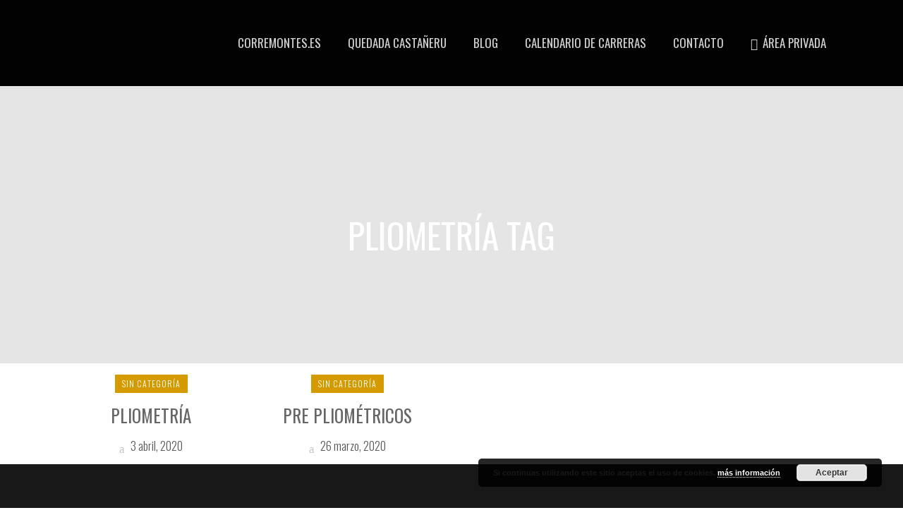

--- FILE ---
content_type: text/css
request_url: https://corremontes.es/wp-content/themes/bridge/css/style_dynamic_responsive.css?ver=1636376488
body_size: -106
content:
@media only screen and (max-width: 1000px){
		.header_bottom {
		background-color: #ffffff;
	}
				.header_bottom,
		nav.mobile_menu{
			background-color: #000000 !important;
		}
			}
@media only screen and (min-width: 480px) and (max-width: 768px){
	
	        section.parallax_section_holder{
			height: auto !important;
			min-height: 400px;
		}
		}
@media only screen and (max-width: 768px){
	
	
	
	
	
			h6, h6 a {
			font-size: 15px; 					    		}
	
	
	
	}
@media only screen and (max-width: 600px) {
	
			h2, h2 a {
			font-size: 41px; 			line-height: 44px; 		    		}
	
			h3, h3 a {
			font-size: 24px; 					    		}
	
	
	
	
			body,
		p {
			font-size: 17px; 			line-height: 28px; 		    		}
	}
@media only screen and (max-width: 480px){

			section.parallax_section_holder {
			height: auto !important;
			min-height: 400px;
		}
	
		
	}